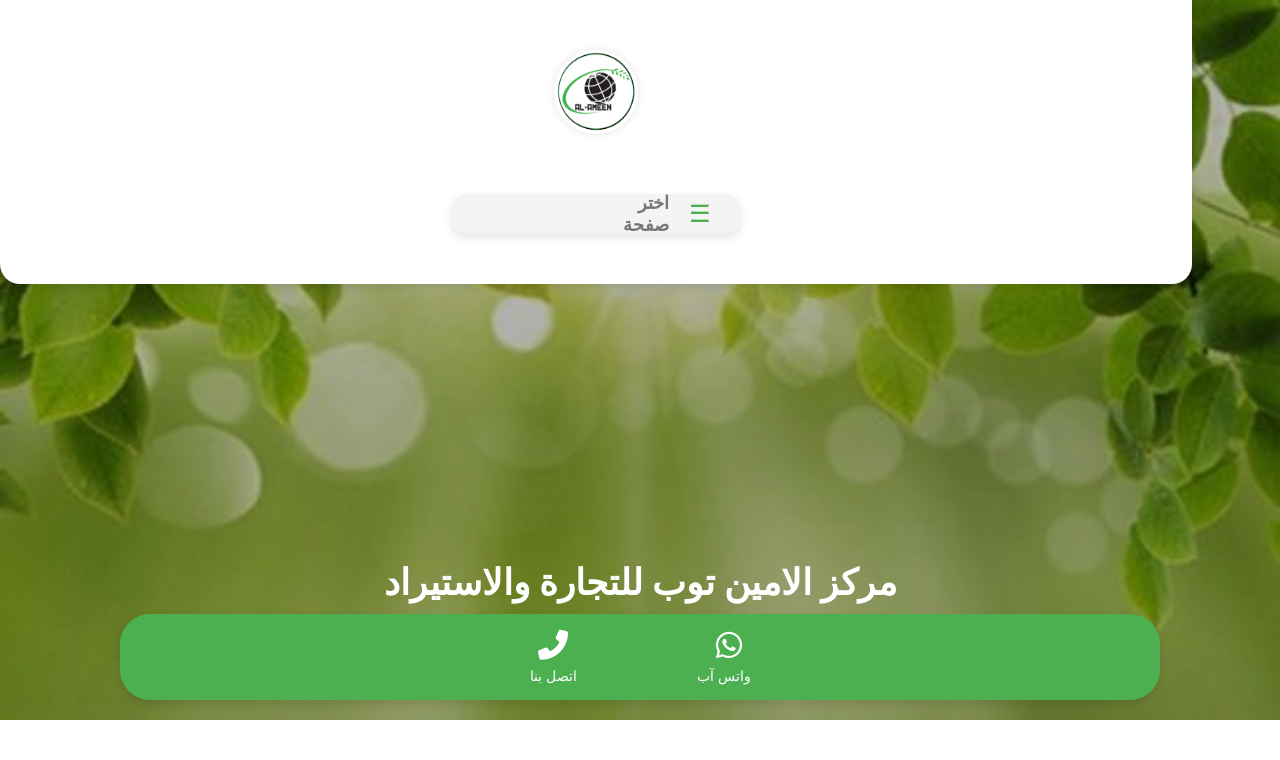

--- FILE ---
content_type: text/html
request_url: https://alameentop.com/?k=387-388-1
body_size: 2862
content:
<!DOCTYPE html>
<html lang="ar">
<head>
    <meta charset="UTF-8">
    <meta name="viewport" content="width=device-width, initial-scale=1.0">
    <title>مركز الامين توب للتجارة والاستيراد </title>
    <link rel="stylesheet" href="g.css">
    <link rel="stylesheet" href="https://cdnjs.cloudflare.com/ajax/libs/font-awesome/6.0.0-beta3/css/all.min.css">
    <link href="https://cdnjs.cloudflare.com/ajax/libs/font-awesome/6.0.0-beta3/css/all.min.css" rel="stylesheet"/>
<link rel="stylesheet" href="https://cdnjs.cloudflare.com/ajax/libs/font-awesome/6.0.0-beta3/css/all.min.css">

    
</head>

<body>
<header>
 
    <div class="header-container">
        <div class="header-logo-container">
            <img src="logo.jpg" alt="لوجو مركز الامين توب  " class="header-logo">
            	
        </div> 
        

    <div class="menu-bar">
        <button class="menu-toggle" onclick="toggleMenu()">☰</button>
        <span class="page-title">اختر صفحة</span>
    </div>
</header>


<div class="dropdown-menu" id="dropdownMenu">
    <ul>
        <li><a href="index.html">الرئيسية</a></li>
        <li><a href="index10.html">منتجاتنا</a></li>
        <li><a href="#">أسكوب</a></li>
        <li><a href="#">خدماتنا</a></li>
        <li><a href="#about">من نحن</a></li>
        <li><a href="#">تواصل بنا</a></li>
    </ul>
</div>

<main>
	
	<section class="hero-section">
    <img src="lo.jpg" alt="صورة خلفية" class="hero-image">
    <div class="hero-content">
        <h1>مركز الامين توب للتجارة والاستيراد </h1>
        <div class="hero-buttons">
            <a href="#about" class="btn">من نحن</a>
            <a href="#goals" class="btn red-btn">أهدافنا</a> <!--  -->
        </div>
        
    
    
    
    
    
    
    
</section>


<div class="products-section" >
    <div class="section-header">
        <h2>منتجاتنا</h2>
    </div>
    <p class="description">
        
        
        يمتلك مركز الامين توب  
    ي للتجارة والاستيراد أقسام متعددة، 
    م المواد        الأدوية والمواد الطبية والقسم الزراعي. شاهد منتجاتنا...</p>
    <a  href="#products"   class="products-btn">المنتجات</a>
</div>

<section class="we-offer-section">
    <h2>نحن نقدم</h2>
    <div class="offer-item">
        <img src="icon1.png" alt="Icon" class="offer-icon" />
        <h3>أسعار مخفضة</h3>
        <p>لأننا نهتم بعملائنا ونتطلع دائماً لنيل رضاهم من حيث الجودة والسعر.</p>
    </div>
    <div class="offer-item">
        <img src="icon2.png" alt="Icon" class="offer-icon" />
        <h3>خدمة مميزة</h3>
        <p>نسعى دائماً لتقديم أفضل الخدمات لضمان رضا عملائنا.</p>
    </div>
    <div class="offer-item">
        <img src="icon3.png" alt="Icon" class="offer-icon" />
        <h3>منتجات عالية الجودة</h3>
        <p>من أكبر الشركات المصنعة والمعروفة عالمياً والخاضعة لأعلى معايير الجودة العالمية.</p>
    </div>
    
    
</section>

	
	
	
	
    
    <section class="products">
    	<!--
        <div class="product">
            <div class="product-image">صورة المنتج</div> 
            <h3>اسم المنتج 1</h3>
            <p>وصف مختصر للمنتج. هذا هو النص التوضيحي للمنتج.</p>
            <p class="price">السعر: 100 ريال</p>
            <button class="buy-btn">شراء</button>
        </div>
        
        <div class="product">
            <div class="product-image">صورة المنتج</div>
            <h3>اسم المنتج 2</h3>
            <p>وصف مختصر للمنتج. هذا هو النص التوضيحي للمنتج.</p>
            <p class="price">السعر: 150 ريال</p>
            <button class="buy-btn">شراء</button>
        </div>
        
        <div class="product">
            <div class="product-image">صورة المنتج</div>
            <h3>اسم المنتج 3</h3>
            <p>وصف مختصر للمنتج. هذا هو النص التوضيحي للمنتج.</p>
            <p class="price">السعر: 200 ريال</p>
            <button class="buy-btn">شراء</button>
        </div>
        -->
    
        	
<div class="horizontal-scroll">
    <div class="product-item">
        <img src="img-m/1.jpg" alt="Product 1">
        <p class="product-name">سوبر نبأ</p>
    </div>
    <div class="product-item">
        <img src="img-m/2.jpg" alt="Product 2">
        <p class="product-name">العالمي</p>
    </div>
    <div class="product-item">
        <img src="img-m/3.jpg" alt="Product 3">
        <p class="product-name">الغسيل</p>
    </div>
    <div class="product-item">
        <img src="img-m/7.jpg" alt="Product 4">
        <p class="product-name">ابو نجمة</p>
    </div>
    <div class="product-item">
        <img src="img-m/9.jpg" alt="Product 5">
        <p class="product-name"> الميراج </p>
    </div>
    <div class="product-item">
        <img src="img-m/10.jpg" alt="Product 6">
        <p class="product-name">
ميج اسكور </p>
    </div>
</div>
<h3>مبيدات زراعية</h3>
<p>وتوفر حلولًا متكاملة لمكافحة الآفات والأمراض، وتتضمن مبيدات حشرية، عناكبية، فطرية، ومبيدات لصحة البيئة، مما يضمن حماية فعالة للمحاصيل.</p>
<a href="index10.html" class="more-products-btn">المزيد من المنتجات</a>

<div class="horizontal-scroll">
    <div class="product-item">
        <img src="img-s/4.jpg" alt="Product 1">
        <p class="product-name"> المطور</p>
    </div>
    <div class="product-item">
        <img src="img-s/10.jpg" alt="Product 2">
        <p class="product-name">ميج اسكور</p>
    </div>
    <div class="product-item">
        <img src="img-s/16.jpg" alt="Product 3">
        <p class="product-name">الانيق</p>
    </div>
    <div class="product-item">
        <img src="img-s/6.jpg" alt="Product 4">
        <p class="product-name"> النبراس</p>
    </div>
    <div class="product-item">
        <img src="img-s/5.jpg" alt="Product 5">
        <p class="product-name">بسكون</p>
    </div>
    <div class="product-item">
        <img src="img-s/1.jpg" alt="Product 6">
        <p class="product-name">
            سوبر نبأ</p>
    </div>
</div>
<h3>اسمدة زراعية</h3>
<p>وتتوفر بأنواع متعددة لتعزيز نمو النباتات وزيادة الإنتاجية، وتشمل الأسمدة الحديدية، المركبات، داب، ويوريا، مما يضمن توفير التغذية المثلى للتربة و</p>
<a  herf= index11.html class="more-products-btn">المزيد من المنتجات</a>

<div class="horizontal-scroll">
    <div class="product-item">
        <img src="img-s/28.jpg" alt="Product 1">
        <p class="product-name">
  
   الزاجل  </p>
    </div>
    <div class="product-item">
        <img src="img-s/2.jpg" alt="Product 2">
        <p class="product-name">
        أمينكتين</p>
    </div>
    <div class="product-item">
        <img src="img-s/27.jpg" alt="Product 3">
        <p class="product-name">سماد مزون </p>
    </div>
    <div class="product-item">
        <img src="img-s/3.jpg" alt="Product 4">
        <p class="product-name">المعلا</p>
    </div>
    <div class="product-item">
        <img src="img-s/26.jpg" alt="Product 5">
        <p class="product-name">سماد مزون</p>
    </div>
    <div class="product-item">
        <img src="img-s/28.jpg" alt="Product 6">
        <p class="product-name">المعلا</p>
    </div>
</div>
<h3>اسمدة موزون</h3>
<p>وصف الصنف الثالث هنا. يمكن إضافة المزيد من النصوص لوصف المنتجات بشكل أفضل.</p>
<button class="more-products-btn">المزيد من المنتجات</button>

    </section>
</main>
<div class="contact-bar">
<a class="contact-btn whatsapp-btn" href="https://wa.me/777201015" target="_blank">
<div class="icon"><i class="fab fa-whatsapp"></i></div>
<div class="text">واتس آب</div>
</a>
<a class="contact-btn call-btn" href="#" onclick="toggleContactInfo()">
<div class="icon"><i class="fas fa-phone-alt"></i></div>
<div class="text">اتصل بنا</div>
</a>
</div>
<div class="contact-info" id="contact-info">
<button class="close-btn" onclick="toggleContactInfo()">×</button>
<h3>مركز الامين توب للتجارة والاستيراد 

</h3>
<div class="location">المركز الرئيسي: عدن - الضالع</div>
<div class="contact-numbers">
<div class="contact-number"><a href="tel:02451644"><i class="fas fa-phone icon"></i>02451644</a></div>
<div class="contact-number"><a href="tel:770827777"><i class="fas fa-phone icon"></i>770827777</a></div>
<div class="contact-number"><a href="tel:775566640"><i class="fas fa-phone icon"></i>775566640</a></div>
<div class="contact-number"><a href="tel:774466640"><i class="fas fa-phone icon"></i>774466640</a></div>
</div>
<!--   <div class="location">فرع قعطبة</div>
    <div class="contact-numbers">
        <div class="contact-number"><a href= "tel:02451644"><i class="fas fa-phone icon"></i>02451644</div></a>
        <div class="contact-number"><a href= "tel:02451644"><i class="fas fa-phone icon"></i>770827777</div></a>
        <div class="contact-number"><a href= "tel:02451644"><i class="fas fa-phone icon"></i>775566640</div></a>
        <div class="contact-number"><a href= "tel:02451644"><i class="fas fa-phone icon"></i>774466640</div></a>
    </div>
       -->
<div class="location">فرع صنعاء</div>
<div class="contact-numbers">
<div class="contact-number"><a href="tel:01564882"><i class="fas fa-phone icon"></i>01564882</a></div>
<div class="contact-number"><a href="tel:771977663"><i class="fas fa-phone icon"></i>711977663</a></div>
<div class="contact-number"><a href="tel:777201015"><i class="fas fa-phone icon"></i>777201015</a></div>
<div class="contact-number"><a href="tel:771094335"><i class="fas fa-phone icon"></i>771094335</a></div>
</div>
</div>



<footer class="footer">
  <div class="footer-content" id="our-goals">
  <div class="section-header"> 
   <img src="goals.png" alt="Goals Icon" class="section-icon"> 
      <h2>أهدافنا</h2>
    </div>
    <p>نحن نهدف إلى توفير المنتجات والخدمات التي تساعد عملاءنا على تحقيق أهدافهم بكفاءة وفعالية. نلتزم بالاستدامة والجودة والابتكار في كل ما نقدمه.</p>
    <ul class="goals-list">
      <li>تقديم منتجات عالية الجودة بأسعار تنافسية.</li>
      <li>الالتزام بخدمة العملاء المتميزة وتوفير الدعم اللازم.</li>
      <li>العمل وفقًا لأعلى معايير الأخلاق والمهنية.</li>
      <li>المساهمة في تطوير المجتمع المحلي من خلال المشاركة في المبادرات الاجتماعية.</li>
    </ul>
  </div>

  <!-- قسم "أهدافنا" -->
    <div class="footer-content"  id="about-us">
    <div class="section-header"> 
     <img src="ab.png" alt="About Us Icon" class="section-icon"> 
      <h2>من نحن</h2>
    </div>

        
    <p>
مركز  الامين توب  للتجارة والاستيراد، تم تأسيسيه عام 2018
 شركة متخصصة في توفير مجموعة واسعة من المنتجات عالية الجودة لتلبية احتياجات العملاء في السوق. للتواصل معنا:</p> 
    

    
    <div class="contact-buttons">
   <!--   <button class="whatsapp-btn"><img src="whatsapp-icon.png" alt="WhatsApp"> واتساب</button> -->
  <!--    <button class="phone-btn"><img src="phone-icon.png" alt="Phone"> هاتف</button>  -->
   <!--   <button class="email-btn"><img src="email-icon.png" alt="Email"> ايميل</button> -->
    </div>
  <!--  <p>رقم المؤسسة: </p> -->
    <div class="social-media">
  <!--    <a href="#"><img alt="TikTok" src="tik-tok-icon.png"/></a> -->
  <!--    <a href="#"><img alt="Instagram" src="instagram-icon.png"/></a> -->
  <!-- زر التمرير إلى الأعلى -->
<button onclick="scrollToTop()" class="scroll-to-top" id="scrollToTopBtn">
    <i class="fas fa-chevron-up"></i>
</button>
    </div>
 <!--   <p class="copyright">© 2024 متجر و غصن. جميع الحقوق محفوظة.</p> -->
  </div>
</footer>

<script src="scripts.js"></script>
<script>
	
	
	function toggleMenu() {
    var menu = document.getElementById("dropdownMenu");
    if (menu.classList.contains("open")) {
        menu.classList.remove("open");
    } else {
        menu.classList.add("open");
    }
}
</script>
</body>
</html>

--- FILE ---
content_type: text/css
request_url: https://alameentop.com/g.css
body_size: 5401
content:
/* ======= تنسيق رأس الموقع ======= */
header {
    background-color: white;
    border-radius: 0 0 20px 20px;
    padding: 20px;
    box-shadow: 0 2px 10px rgba(0, 0, 0, 0.1);
    display: flex;
    align-items: center;
    justify-content: center;
    position: fixed; /* اجعل الـ header ثابتًا */
    top: 0; /* اجعل الـ header دائمًا في الأعلى */
    left: 0;
    width: 90%; /* اجعل العرض 100% لتغطية الصفحة */
    z-index: 1000; /* لضمان بقاء الـ header فوق المحتوى */
    
}
body {
    margin-top: 200px; /* حسب ارتفاع الـ header */
    direction: rtl;
    margin: 0;
    padding: 0;
}



.curved-container {
  display: flex;
  justify-content: space-around; /* توزيع المسافات بالتساوي */
  align-items: center;
  background: linear-gradient(to right, #ffffff, #f0f0f0); /* تدرج لوني خلفية */
  color: #4CAF50;
  padding: 15px 20px; /* زيادة المسافة الداخلية */
  border-radius: 30px; /* زوايا منحنية أكثر */
  margin: 20px auto;
  max-width: 80%; /* عرض الحاوية النسبي */
  box-shadow: 0 8px 16px rgba(0, 0, 0, 0.1); /* زيادة الظل */
  transition: transform 0.3s; /* تأثير الحركة عند التمرير */
}

.curved-container:hover {
  transform: translateY(-5px); /* تأثير رفع بسيط عند التمرير */
}

.section {
  font-weight: bold;
  font-size: 18px; /* زيادة حجم الخط */
  cursor: pointer;
  padding: 10px;
  transition: color 0.3s, background-color 0.3s; /* تأثير الانتقال */
}

.section:hover {
  color: white; /* تغيير لون النص عند التمرير */
  background-color: #4CAF50; /* تغيير لون الخلفية عند التمرير */
  border-radius: 20px; /* زوايا منحنية عند التمرير */
}


 a {
	color: inherit; /* يأخذ لون النص من العنصر الأب */
    text-decoration: none;
    }

.contact-bar {
    position: fixed;
    bottom: 20px; /* ارتفاع من الأسفل */
    left: 50%;
    transform: translateX(-50%);
    background-color:#4CAF50; /* لون الخلفية */
    border-radius: 30px; /* زوايا منحنية للحقل */
    display: flex;
    justify-content: center;
    align-items: center;
    padding: 15px 20px; /* ضبط الفراغ الداخلي للحقل */
    box-shadow: 0 4px 8px rgba(0, 0, 0, 0.1); /* تأثير الظل */
    gap: 20px; /* المسافة بين الأزرار */
    width: 80%; /* عرض الحقل */
    max-width: 1000px; /* أقصى عرض للحقل */
    z-index: 1000; /* زيادة الـ z-index لجعل الحقل فوق المحتوى الآخر */
}


.contact-btn {
    background: none; /* إزالة خلفية الأزرار الفردية */
    color: #000000; /* لون النص */
    text-align: center;
    text-decoration: none;
    display: flex;
    flex-direction: column; /* عرض العناصر عموديًا */
    justify-content: center;
    align-items: center;
    font-size: 14px;
}

.contact-btn .icon {
    font-size: 30px; /* حجم الأيقونة */
    margin-bottom: 5px; /* مسافة بين الأيقونة والنص */
}

.whatsapp-btn .icon {
    color: #ffffff; /* لون الأيقونة */
   margin-left:130px; 
}

.call-btn .icon  {
    color: #ffffff; /* لون الأيقونة */
    
    
}

.whatsapp-btn .text {
	color: #ffffff; 
	margin-left:120px;
	}

.call-btn .text{
    color: #ffffff; /* لون النص */
    
}


/* تنسيق قسم منتجاتنا */
.products-section {
    text-align: center;
    background-color: rgba(255, 255, 255, 0.5); /* خلفية بلون أبيض شفاف */
    padding: 50px 0;
    position: relative;
}

.section-header h2 {
    font-size: 36px;
    color: #000; /* نص بلون أسود */
    margin-bottom: 20px;
}

.description {
    font-size: 18px;
    color: #000;
    margin: 0 auto 30px auto;
    max-width: 600px;
    line-height: 1.8;
}

.products-btn {
    background-color: black;
    color: red;
    padding: 12px 30px;
    border: none;
    border-radius: 5px;
    font-size: 18px;
    cursor: pointer;
    transition: background-color 0.3s ease;
}

.products-btn:hover {
    background-color: #e6e6e6;
}

.products-section::after {
    content: "";
    display: block;
    width: 90%;
    height: 1px;
    background-color: #000; /* خط فاصل بلون أسود */
    margin: 30px auto;
    opacity: 0.5;
}

/* تنسيق we-offer-section */
.we-offer-section {
    text-align: center;
    background-color: #fff;
    padding: 50px 0;
}

.we-offer-section h2 {
    font-size: 36px;
    color: #000;
    margin-bottom: 20px;
}

.offer-item {
    margin: 20px 0;
}

.offer-item img {
    width: 50px;
    height: 50px;
    margin-bottom: 10px;
}

.offer-item h3 {
    font-size: 24px;
    color: #000;
    margin-bottom: 10px;
}

.offer-item p {
    font-size: 18px;
    color: #000;
    margin: 0 auto;
    max-width: 600px;
    line-height: 1.8;
}


















.scroll-to-top {
    position: fixed;
    bottom: 80px; /* الموقع الأصلي للزر */
    right: 20px;
    background-color: #FFFFFF; /* لون الدائرة الذهبي */
    color: #000; /* لون السهم الأسود */
    width: 40px; /* حجم الزر */
    height: 40px; /* حجم الزر */
    border-radius: 50%;
    display: none; /* الزر غير ظاهر في البداية */
    justify-content: center;
    align-items: center;
    cursor: pointer;
     /* ترتيب أعلى لضمان ظهور الزر فوق العناصر الأخرى */
    transition: all 0.3s ease; /* انتقال سلسي عند الظهور والإخفاء */
}

.scroll-to-top.show {
    display: flex; /* يظهر الزر عند توفر الشروط */
}

.scroll-to-top i {
    margin: 0; /* إزالة المسافة حول الأيقونة */
}

.scroll-to-top:hover {
    background-color: #FFFFFF; /* تغيير اللون عند التحويم */
    transform: translateY(-5px); /* تأثير الحركة عند التحويم */
}


/* Contact Info Box Styles */
.contact-info {
    display: none; /* مخفي افتراضيًا */
    position: fixed;
    top: 50%;
    left: 50%;
    transform: translate(-50%, -50%); /* مركز المربع في الشاشة */
    background-color: #fff; /* خلفية بيضاء */
    padding: 20px;
    border: 2px solid #4CAF50; /* حدود خضراء */
    border-radius: 15px; /* زوايا مستديرة */
    box-shadow: 0 0 20px rgba(0, 0, 0, 0.2); /* ظل كبير */
    width: 80%; /* عرض المربع يغطي 80% من الشاشة */
    max-width: 800px; /* أقصى عرض للمربع */
    font-family: 'Segoe UI', Tahoma, Geneva, Verdana, sans-serif; /* خط عصري */
    z-index: 1000; /* فوق بقية العناصر */
}

.contact-info h3 {
    margin: 0 0 20px;
    font-size: 1.5em; /* حجم أكبر للعناوين */
    color: #333; /* لون غامق للعناوين */
    text-align: center; /* محاذاة العنوان في الوسط */
}

.contact-info .location {
    font-weight: bold;
    margin: 15px 0 10px;
    font-size: 1.2em; /* حجم أكبر لمواقع الفروع */
    color: #4CAF50; /* لون أخضر للنص */
    text-align: center ; /* محاذاة الفروع إلى اليسار */
}

.contact-info .contact-numbers {
    display: grid;
    grid-template-columns: repeat(2, 1fr); /* صفين مع عمودين */
    gap: 10px; /* مسافة بين الأرقام */
}

.contact-info .contact-number {
    display: flex;
    align-items: center;
    font-size: 1em; /* حجم مناسب للنصوص */
    color: #555; /* لون نصوص متوسط */
    padding: 5px 10px;
    background-color: #f9f9f9; /* خلفية خفيفة */
    border-radius: 10px; /* زوايا مستديرة لكل رقم */
    box-shadow: 0 0 10px rgba(0, 0, 0, 0.1); /* ظل خفيف */
}

.contact-info .icon {
    font-size: 1.2em; /* حجم الأيقونة */
    margin-right: 10px; /* مسافة بين الأيقونة والنص */
    color: #4CAF50; /* لون الأيقونة أخضر */
    
}

.contact-info .contact-number a {
    color: inherit; /* يأخذ لون النص من العنصر الأب */
    text-decoration: none; /* إزالة الخط أسفل الرابط */
}

.contact-info .contact-number {
    display: flex;
    align-items: center;
    font-size: 1em; /* حجم مناسب للنصوص */
    color: #555; /* لون نصوص متوسط */
    padding: 5px 10px;
    background-color: #f9f9f9; /* خلفية خفيفة */
    border-radius: 10px; /* زوايا مستديرة لكل رقم */
    box-shadow: 0 0 10px rgba(0, 0, 0, 0.1); /* ظل خفيف */
}

.contact-info .close-btn:hover {
    color: #FF0000; /* تغيير لون "X" عند التمرير */
}

/* زر القائمة الجانبية */


/* زر واتساب في الرأس */
.whatsapp-header-btn {
    position: absolute; /* وضع الزر بشكل مطلق */
    top: 10px; /* المسافة من الأعلى */
    left: 10px; /* المسافة من اليسار */
    background: none; /* إزالة خلفية الزر */
    border: none; /* إزالة الحدود */
    cursor: pointer; /* تغيير شكل المؤشر عند التحويم */
    display: flex; /* تحسين محاذاة المحتوى داخل الزر */
    justify-content: center; /* محاذاة الأيقونة أفقيًا */
    align-items: center; /* محاذاة الأيقونة عموديًا */
    z-index: 1000; /* للتأكد من ظهور الزر فوق العناصر الأخرى */
}

.whatsapp-icon {
    width: 30px; /* عرض الأيقونة */
    height: 30px; /* ارتفاع الأيقونة */
}


/*

.product-slider {
    display: flex;
    overflow-x: auto;
    scroll-behavior: smooth;
    padding: 10px;
    margin-bottom: 15px;
}

.product-slider .slide {
    min-width: 300px; /
    margin-right: 10px; 
    flex: 0 0 auto;
    border: 1px solid #ddd;
    border-radius: 8px;
}

.product-slider img {
    width: 100%;
    height: auto;
    border-radius: 8px;
}

.load-more-btn {
    display: block;
    width: 200px;
    margin: 20px auto;
    padding: 10px;
    background-color: #4CAF50;
    color: white;
    border: none;
    border-radius: 5px;
    cursor: pointer;
    transition: background-color 0.3s ease;
}

.load-more-btn:hover {
    background-color: #45a049;
}


*/


/* إعدادات حاوية التمرير 
.swiper-container {
    width: 100%;
    height: 200px; 
    margin-bottom: 
}

.swiper-slide img {
    width: 100%;
    height: 100%;
    object-fit: cover;
}

.product h3 {
    font-size: 20px;
    margin: 10px 0;
    color: #333;
}

.product p {
    font-size: 16px;
    color: #555;
}

.more-products-btn {
    background-color: #4CAF50;
    color: white;
    border: none;
    padding: 10px 20px;
    margin-top: 10px;
    border-radius: 5px;
    cursor: pointer;
    transition: background-color 0.3s ease;
}

.more-products-btn:hover {
    background-color: #45a049;
}


*/



/* إعدادات حاوية التمرير 
.product-slider {
    display: flex;
    overflow-x: auto;
    scroll-behavior: smooth;
    padding: 10px;
    margin-bottom: 15px;
    gap: 15px; /* مسافة بين الصور */
}

.slide {
    flex: 0 0 auto; /* الحفاظ على العرض الثابت للعنصر */
    width: 180px; /* العرض الثابت للصور والمنتجات */
    text-align: center;
    background-color: #f9f9f9;
    border: 1px solid #ddd;
    border-radius: 8px;
    padding: 10px;
    box-shadow: 0 4px 8px rgba(0,0,0,0.1);
    transition: transform 0.3s ease;
}

.slide img {
    width: 100%;
    height: auto;
    border-radius: 8px;
}

h3 {
    font-size: 16px;
    margin: 10px 0;
    color: #333;
}

p {
    font-size: 14px;
    color: #555;
    margin-bottom: 10px;
}

.more-products-btn {
    background-color: #4CAF50;
    color: white;
    border: none;
    padding: 8px 12px;
    margin-top: 10px;
    border-radius: 5px;
    cursor: pointer;
    transition: background-color 0.3s ease;
}

.more-products-btn:hover {
    background-color: #45a049;
}

.slide:hover {
    transform: scale(1.05);
}


/*


/* إعدادات حاوية التمرير الأفقي */
.horizontal-scroll {
    display: flex;
    overflow-x: auto; /* السماح بالتمرير الأفقي */
    scroll-behavior: smooth; /* سلوك تمرير ناعم */
    padding: 10px;
    gap: 10px; /* مسافة بين الصور */
    white-space: nowrap; /* الحفاظ على العناصر في سطر واحد */
    margin-bottom: 20px; /* مسافة بين حقل التمرير والنص */
    margin-top:15px;
}

.horizontal-scroll img {
    height: 150px; /* ضبط ارتفاع الصور */
    flex-shrink: 0; /* الحفاظ على حجم الصور */
    border-radius: 8px;
    border: 1px solid #ddd;
    transition: transform 0.3s ease;
}
/* إعدادات حاوية التمرير الأفقي */
.horizontal-scroll {
    display: flex;
    overflow-x: auto; /* السماح بالتمرير الأفقي */
    scroll-behavior: smooth; /* سلوك تمرير ناعم */
    padding: 10px;
    gap: 10px; /* مسافة بين العناصر */
    white-space: nowrap; /* الحفاظ على العناصر في سطر واحد */
    margin-bottom: 20px; /* مسافة بين حقل التمرير والنص */
}

.product-item {
    display: flex;
    flex-direction: column; /* ترتيب العناصر عمودياً */
    align-items: center; /* توسيط العناصر عمودياً */
    flex-shrink: 0; /* الحفاظ على حجم العناصر */
}

.product-item img {
    height: 150px; /* ضبط ارتفاع الصور */
    border-radius: 8px;
    border: 1px solid #ddd;
    transition: transform 0.3s ease;
    margin-bottom: 5px; /* مسافة بين الصورة واسم المنتج */
}

.product-item img:hover {
    transform: scale(1.05); /* تكبير الصورة عند التمرير فوقها */
}

.product-name {
    font-size: 14px; /* حجم خط اسم المنتج */
    color: #333; /* لون النص */
    text-align: center; /* توسيط النص */
    margin: 0; /* إزالة الهوامش الافتراضية */
}

h3 {
    font-size: 18px;
    margin: 10px 0;
    color: #333;
}

p {
    font-size: 14px;
    color: #555;
    margin-bottom: 10px;
    text-align: center;
    line-height: 1.6;
    padding: 20px;
}

.more-products-btn {
    background-color: #4CAF50;
    color: white;
    border: none;
    padding: 10px 20px;
    border-radius: 5px;
    cursor: pointer;
    transition: background-color 0.3s ease;
}

.more-products-btn:hover {
    background-color: #45a049;
}

/* استعلامات الوسائط للشاشات الصغيرة */
@media (max-width: 768px) {
    .section-header h2 {
        font-size: 28px; /* تصغير حجم الخط */
    }

    .description {
        font-size: 16px;
        padding: 0 20px;
    }

    .products-btn {
        padding: 10px 20px;
        font-size: 16px;
    }

    .we-offer-section h2 {
        font-size: 28px;
    }

    .offer-item h3 {
        font-size: 20px;
    }

    .offer-item p {
        font-size: 16px;
    }
}

/* استعلامات الوسائط للشاشات الصغيرة جدًا */
@media (max-width: 480px) {
    .section-header h2 {
        font-size: 24px;
    }

    .description {
        font-size: 14px;
    }

    .products-btn {
        padding: 8px 15px;
        font-size: 14px;
    }

    .we-offer-section h2 {
        font-size: 24px;
    }

    .offer-item h3 {
        font-size: 18px;
    }

    .offer-item p {
        font-size: 14px;
    }
}












/* الشريط السفلي */
.footer {
    background-color: #4CAF50; /* خلفية خضراء */
    color: white;
    text-align: center;
    padding: 40px 0;
    margin-top: 20px;
}

.footer-content {
    max-width: 800px;
    margin: auto;
    padding: 30px;
    background-color: #2E7D32; /* تدرج أخضر داكن */
    border-radius: 15px;
    box-shadow: 0 0 20px rgba(0, 0, 0, 0.15); /* ظل جميل */
    margin-bottom: 20px;
    position: relative;
    transition: transform 0.3s; /* تأثير الحركة عند التمرير */
}

.footer-content:hover {
    transform: scale(1.02); /* تكبير عند التمرير */
}

.section-header {
    display: flex;
    align-items: center;
    justify-content: center;
    margin-bottom: 15px;
}

.section-icon {
    width: 40px;
    height: 40px;
    margin-right: 10px;
}

.footer-content h2 {
    font-size: 28px;
    margin: 0;
}

.footer-content p, .goals-list {
    color: #f0f0f0; /* لون نص فاتح */
    font-size: 18px;
    margin-bottom: 15px;
}

.contact-buttons {
    margin-top: 20px;
    display: flex;
    justify-content: center;
    gap: 15px; /* فراغ بين الأزرار */
}

.contact-buttons button {
    margin: 5px;
    padding: 10px 20px;
    border: none;
    cursor: pointer;
    background-color: #fff;
    color: #4CAF50;
    border-radius: 30px;
    display: flex;
    align-items: center;
    gap: 10px; /* فراغ بين الأيقونة والنص */
    font-size: 16px;
    transition: background-color 0.3s; /* تأثير الحركة للأزرار */
}

.contact-buttons button:hover {
    background-color: #e0e0e0;
}

.contact-buttons img {
    width: 20px;
    height: 20px;
}

.goals-list {
    list-style-type: none; /* إزالة النقط الافتراضية */
    padding-left: 0;
    text-align: left; /* محاذاة النصوص إلى اليسار */
}

.goals-list li {
    margin-bottom: 10px;
    padding-left: 25px;
    position: relative;
    color: #f0f0f0; /* لون نص فاتح */
    font-size: 16px;
}

.goals-list li::before {
    content: '✔'; /* علامة صح قبل كل هدف */
    position: absolute;
    left: 0;
    color: #81C784; /* لون العلامة */
}

.social-media a {
    margin: 0 10px;
}

.social-media img {
    width: 32px; /* حجم أكبر للأيقونات */
    height: 32px;
    transition: transform 0.3s; /* تأثير الحركة للأيقونات */
}

.social-media a:hover img {
    transform: scale(1.2); /* تكبير عند التمرير */
}

/* تنسيقات المنتجات */
.products {
    display: flex;
    flex-wrap: wrap;
    justify-content: space-around;
    padding: 20px;
}
/*
.product {
    background-color: #f9f9f9;
    border: 1px solid #ddd;
    border-radius: 8px;
    width: 300px;
    margin: 10px;
    padding: 15px;
    text-align: center;
    box-shadow: 0 4px 8px rgba(0,0,0,0.1);
    transition: transform 0.3s ease;
}
*/








.product:hover {
    transform: scale(1.05);
}

.product-image {
    background-color: #e0e0e0;
    width: 100%;
    height: 180px;
    margin-bottom: 15px;
    display: flex;
    align-items: center;
    justify-content: center;
    color: #777;
    font-size: 18px;
}

.price {
    font-weight: bold;
    color: #4CAF50;
    margin: 10px 0;
}

.buy-btn {
    background-color: #4CAF50;
    color: white;
    border: none;
    padding: 10px 20px;
    border-radius: 5px;
    cursor: pointer;
    transition: background-color 0.3s ease;
}

.buy-btn:hover {
    background-color: #45a049;
}

/* تنسيق الشعار */
.logo-container {
    display: flex;
    justify-content: center;
    align-items: center;
    background-color: #4CAF50; /* الخلفية الخضراء */
    height: 200px; /* يمكنك ضبط الارتفاع حسب الحاجة */
    width: 100%;
}








.social-media a img {
    width: 30px;
    height: 30px;
    margin: 5px;
}

/* تنسيقات للأجهزة ذات الشاشات العريضة */
@media (min-width: 768px) {
    .side-menu {
        width: 300px; /* توسيع القائمة الجانبية لأجهزة الكمبيوتر المكتبية */
        right: -300px; /* الحفاظ على إخفاء القائمة خارج الشاشة */
    }
    
    .header-logo-container {
        padding: 30px 0; /* زيادة المسافة العلوية والسفلية في رأس الصفحة */
    }
    
    .product {
        width: 30%; /* تغيير عرض بطاقة المنتج في الشاشات الكبيرة */
        margin: 15px; /* مسافة أكبر بين بطاقات المنتجات */
    }
    
    .products {
        justify-content: space-around; /* توزيع المنتجات بالتساوي */
    }
}




















د
.products {
    display: flex;
    flex-wrap: wrap;
    justify-content: space-around;
    padding: 20px;
}
/*
.product {
    background-color: #f9f9f9;
    border: 1px solid #ddd;
    border-radius: 8px;
    width: 300px;
    margin: 10px;
    padding: 15px;
    text-align: center;
    box-shadow: 0 4px 8px rgba(0,0,0,0.1);
    transition: transform 0.3s ease;
}
*/
.slide {
    flex: 0 0 auto; /* الحفاظ على العرض الثابت للعنصر */
    width: 180px; /* العرض الثابت للصور والمنتجات */
    text-align: center;
    background-color: #f9f9f9;
    border: 1px solid #ddd;
    border-radius: 8px;
    padding: 10px;
    box-shadow: 0 4px 8px rgba(0,0,0,0.1);
    transition: transform 0.3s ease;
}

.slide img {
    width: 100%;
    height: auto;
    border-radius: 8px;
}

h3 {
    font-size: 16px;
    margin: 10px 0;
    color: #333;
}

p {
    font-size: 14px;
    color: #555;
    margin-bottom: 10px;
}

.more-products-btn {
    background-color: #4CAF50;
    color: white;
    border: none;
    padding: 8px 12px;
    margin-top: 10px;
    border-radius: 5px;
    cursor: pointer;
    transition: background-color 0.3s ease;
}

.more-products-btn:hover {
    background-color: #45a049;
}

.slide:hover {
    transform: scale(1.05);
}








.product:hover {
    transform: scale(1.05);
}

.product-image {
    background-color: #e0e0e0;
    width: 100%;
    height: 180px;
    margin-bottom: 15px;
    display: flex;
    align-items: center;
    justify-content: center;
    color: #777;
    font-size: 18px;
}

.price {
    font-weight: bold;
    color: #4CAF50;
    margin: 10px 0;
}

.buy-btn {
    background-color: #4CAF50;
    color: white;
    border: none;
    padding: 10px 20px;
    border-radius: 5px;
    cursor: pointer;
    transition: background-color 0.3s ease;
}

.buy-btn:hover {
    background-color: #45a049;
}

.horizontal-scroll {
    display: flex;
    overflow-x: auto; /* السماح بالتمرير الأفقي */
    scroll-behavior: smooth; /* سلوك تمرير ناعم */
    padding: 10px;
    gap: 10px; /* مسافة بين الصور */
    white-space: nowrap; /* الحفاظ على العناصر في سطر واحد */
    margin-bottom: 20px; /* مسافة بين حقل التمرير والنص */
    margin-top:15px;
}

.horizontal-scroll img {
    height: 150px; /* ضبط ارتفاع الصور */
    flex-shrink: 0; /* الحفاظ على حجم الصور */
    border-radius: 8px;
    border: 1px solid #ddd;
    transition: transform 0.3s ease;
}
/* إعدادات حاوية التمرير الأفقي */
.horizontal-scroll {
    display: flex;
    overflow-x: auto; /* السماح بالتمرير الأفقي */
    scroll-behavior: smooth; /* سلوك تمرير ناعم */
    padding: 10px;
    gap: 10px; /* مسافة بين العناصر */
    white-space: nowrap; /* الحفاظ على العناصر في سطر واحد */
    margin-bottom: 20px; /* مسافة بين حقل التمرير والنص */
}

.product-item {
    display: flex;
    flex-direction: column; /* ترتيب العناصر عمودياً */
    align-items: center; /* توسيط العناصر عمودياً */
    flex-shrink: 0; /* الحفاظ على حجم العناصر */
}

.product-item img {
    height: 150px; /* ضبط ارتفاع الصور */
    border-radius: 8px;
    border: 1px solid #ddd;
    transition: transform 0.3s ease;
    margin-bottom: 5px; /* مسافة بين الصورة واسم المنتج */
}

.product-item img:hover {
    transform: scale(1.05); /* تكبير الصورة عند التمرير فوقها */
}

.product-name {
    font-size: 14px; /* حجم خط اسم المنتج */
    color: #333; /* لون النص */
    text-align: center; /* توسيط النص */
    margin: 0; /* إزالة الهوامش الافتراضية */
}

h3 {
    font-size: 18px;
    margin: 10px 0;
    color: #333;
}

p {
    font-size: 14px;
    color: #555;
    margin-bottom: 10px;
    text-align: center;
    line-height: 1.6;
    padding: 20px;
}

.more-products-btn {
    background-color: #4CAF50;
    color: white;
    border: none;
    padding: 10px 20px;
    border-radius: 5px;
    cursor: pointer;
    transition: background-color 0.3s ease;
}

.more-products-btn:hover {
    background-color: #45a049;
}



















/* قسم الهيرو */
.hero-section {
    position: relative;
    width: 100%;
    height: 100%; /* يمكنك تعديل الارتفاع حسب الحاجة */
    background-color: #f0f0f0; /* لون خلفية احتياطي */
}

.hero-image {
    width: 100%;
    height: 100%;
    object-fit: cover; /* لجعل الصورة تغطي القسم بالكامل */
    filter: brightness(0.7); /* لتعتيم الصورة قليلاً */
}

.hero-content {
    position: absolute;
    top: 50%;
    left: 50%;
    transform: translate(-50%, -50%);
    text-align: center;
    color: #fff; /* لون النص الأبيض */
}

.hero-content h1 {
    font-size: 36px; /* حجم النص */
    margin-bottom: 20px;
}

/* تصميم الأزرار */
.hero-buttons {
    display: flex;
    justify-content: center;
    gap: 20px;
}

.hero-buttons .btn {
    padding: 11px 11px;
    background-color: #fff; /* خلفية بيضاء */
    color: #4CAF50; /* لون النص الأخضر */
    
    text-decoration: none;
    border-radius: 30px; /* تعديل الزوايا لتصبح دائرية */
    font-size: 18px;
    transition: background-color 0.3s, color 0.3s;
    
    text-align: center; /* توسيط النص */
}

.hero-buttons .btn:hover {
    background-color: #f0f0f0; /* لون عند التمرير */
    color: #388E3C; /* تغيير لون النص عند التمرير */
}

/* تصميم خاص لزر "أهدافنا" */
.hero-buttons .red-btn {
    background-color: #fff; /* خلفية بيضاء */
    color: #D32F2F; /* لون أحمر للنص */
    
    font-weight: bold;
}

.hero-buttons .red-btn:hover {
    background-color: #f0f0f0; /* تغيير لون الخلفية عند التمرير */
    color: #C62828; /* تغيير لون النص عند التمرير */
}













.header-logo-container {
    display: flex;
    justify-content: center;
    align-items: center;
}

.header-logo {
    width: 80px; /* حجم الشعار */
    height: 80px; /* اجعل العرض والطول متساويين لتحويل الصورة إلى شكل دائري */
    border-radius: 50%; /* لتحويل الصورة إلى شكل دائري */
    object-fit: cover; /* لضبط الصورة في الإطار بشكل متناسب */
    border: 2px solid #fff; /* إضافة حافة بيضاء رفيعة حول الشعار */
    box-shadow: 0 0 10px rgba(0, 0, 0, 0.1); /* ظل خفيف حول الصورة */
}
}

h1 {
    font-size: 10px;
    color: #777;
    font-family: 'Arial', sans-serif;
    margin-left 120px;
    text-align: center  ;
    position: absolute;
    bottom: -10px; /* لتعديل موقع النص أسفل الشعار */
}

/* تنسيق زر القائمة */
.menu-toggle {
    background-color: transparent; /* جعل الخلفية شفافة */
    border: none; /* إزالة الحدود */
    padding: 10px;
    font-size: 24px;
    cursor: pointer;
    color: #4CAF50; /* اللون الأخضر */
    outline: none; /* إزالة التأثير عند التحديد */
}

.menu-bar {
    background-color: #f4f4f4; /* لون الخلفية */
    border-radius: 15px; /* الحواف المستديرة */
    padding: 10px 20px; /* بادينغ أصغر */
    display: flex;
    justify-content: flex-start; /* محاذاة العناصر لليسار */
    align-items: center; /* توسيط العناصر عموديًا */
    width: 30%; /* تقليل العرض لجعل الحقل أصغر */
    height: 20px; /* ارتفاع الحقل */
    margin: 30px auto; /* توسيط الحقل في الصفحة */
    box-shadow: 0 4px 8px rgba(0, 0, 0, 0.1); /* ظل لطيف للحقل */
    max-width: 600px; /* حد أقصى للعرض */
    min-width: 250px; /* حد أدنى للعرض */
}



/* عنوان الصفحة في الوسط */
.page-title {
    font-size: 18px;
    font-family: 'Arial', sans-serif;
    color: #777;
    font-weight: bold;
    text-align: right; /* محاذاة النص إلى اليمين */
    margin-right: 10px; /* تعديل الهامش لزيادة المسافة على اليمين */
    margin-left: 120px; /* تقليل الهامش الأيسر */
}




.whatsapp-header-btn {
    position: absolute;
    top: 20px;
    right: 20px;
}

.whatsapp-icon {
    width: 30px;
    height: 30px;
}

/* ======= تنسيق الحقل الصغير أسفل الرأس ======= */
/*
.section-header {
    display: flex;
    align-items: center;
    justify-content: flex-start; 
    background-color: #f5f5f5;
    padding: 10px 20px; 
    border-radius: 30px; 
    margin-right: 70px ;
    
    width: 90px; 
    max-width: 40px; 
    height: 50px; 
    box-shadow: 0 4px 12px rgba(0, 0, 0, 0.1);
    border: 1px solid #ddd;
    position: relative;
}

.section-header button {
    position: absolute;
    left: 15px; 
    background-color: transparent;
    border: none;
    font-size: 24px;
    cursor: pointer;
    color: #4CAF50;
}

.section-header #section-name {
    font-size: 18px;
    font-family: 'Arial', sans-serif;
    color: #333;
    font-weight: bold;
    text-align: right;
    margin-right: 50px; 
    margin-left: 10px; 
}

*/

/* ======= تنسيق القائمة الجانبية ======= */

/* تنسيق القائمة المنسدلة */
.dropdown-menu {
    display: none;
    position: fixed; /* جعل القائمة ثابتة في أي مكان أثناء التمرير */
    top: 200px; /* اضبط المسافة من الأعلى حسب مكان زر القائمة */
    left: 50%; /* تجعل القائمة في وسط الشاشة */
    transform: translateX(-50%); /* لضبط التوسيط */
    width: 70%; /* عرض القائمة */
    background: linear-gradient(to bottom, #ffffff, #f0f0f0);
    box-shadow: 0 4px 15px rgba(0, 0, 0, 0.2);
    border-radius: 10px;
    padding: 10px;
    transition: max-height 0.5s ease-in-out;
    max-height: 0;
    overflow: hidden;
    border-top: 3px solid #4CAF50;
    border-bottom: 3px solid #4CAF50;
    z-index: 2000; /* تأكد من أن القائمة تظهر فوق جميع المحتويات */
}

/* عند الفتح */
.dropdown-menu.open {
    display: block;
    max-height: 300px; /* تعديل ارتفاع القائمة عند الفتح */
}

/* تنسيق الروابط */
.dropdown-menu ul {
    list-style: none;
    padding: 0;
    text-align: right;
}

.dropdown-menu ul li {
    padding: 10px;
    border-bottom: 1px solid #ddd;
    transition: background-color 0.3s;
}

.dropdown-menu ul li:hover {
    background-color: #f9f9f9;
}

.dropdown-menu ul li a {
    text-decoration: none;
    color: #777;
    font-size: 16px;
}

/* تنسيق زر الإغلاق */
.menu-bar .menu-toggle {
    font-size: 24px;
    cursor: pointer;
    color: #4CAF50;
}


/* ======= الشريط السفلي للتواصل ======= */





/* تنسيقات للأجهزة ذات الشاشات العريضة */
@media (min-width: 768px) {
    .side-menu {
        width: 300px; /* توسيع القائمة الجانبية لأجهزة الكمبيوتر المكتبية */
        right: -300px; /* الحفاظ على إخفاء القائمة خارج الشاشة */
    }
    
    .header-logo-container {
        padding: 30px 0; /* زيادة المسافة العلوية والسفلية في رأس الصفحة */
    }
    
    .product {
        width: 30%; /* تغيير عرض بطاقة المنتج في الشاشات الكبيرة */
        margin: 15px; /* مسافة أكبر بين بطاقات المنتجات */
    }
    
    .products {
        justify-content: space-around; /* توزيع المنتجات بالتساوي */
    }
}





--- FILE ---
content_type: text/javascript
request_url: https://alameentop.com/scripts.js
body_size: 397
content:
function toggleMenu() {
    var menu = document.getElementById("sideMenu");
    if (menu.classList.contains("open")) {
        menu.classList.remove("open");
    } else {
        menu.classList.add("open");
    }
}

function toggleContactInfo() {
    var contactInfo = document.getElementById("contact-info");
    if (contactInfo.style.display === "none" || contactInfo.style.display === "") {
        contactInfo.style.display = "block";
    } else {
        contactInfo.style.display = "none";
    }
}

function smoothScroll(event, targetId) {
  event.preventDefault(); // منع السلوك الافتراضي للرابط
  const targetElement = document.getElementById(targetId);
  window.scrollTo({
    top: targetElement.offsetTop - 50, // ضبط المسافة العلوية
    behavior: 'smooth' // تفعيل التمرير السلس
  });
}

// عند التمرير يظهر الزر
window.addEventListener('scroll', function() {
    var scrollToTopButton = document.querySelector('.scroll-to-top');
    if (window.scrollY > 1300) { // يظهر بعد 200 بكسل من التمرير
        scrollToTopButton.classList.add('show');
    } else {
        scrollToTopButton.classList.remove('show');
    }
});

// عند النقر على الزر، يتم التمرير للأعلى
document.querySelector('.scroll-to-top').addEventListener('click', function() {
    window.scrollTo({ top: 0, behavior: 'smooth' });
});